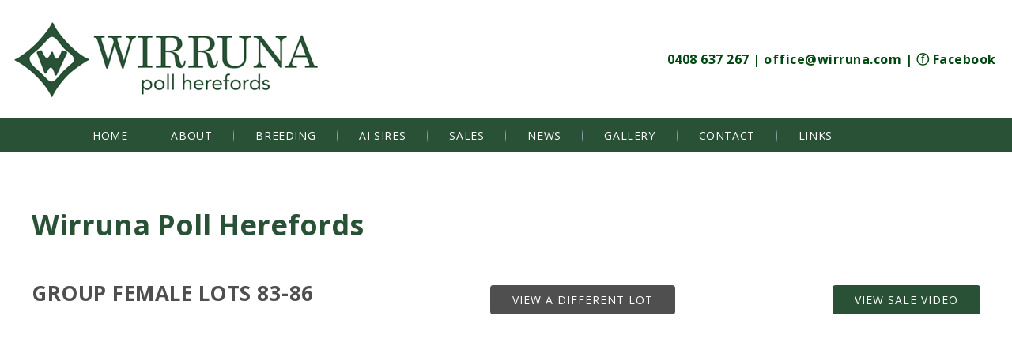

--- FILE ---
content_type: text/html; charset=UTF-8
request_url: https://wirruna.com/animals/group-female-lots-83-86/
body_size: 8851
content:
<!DOCTYPE html>
<html dir="ltr" lang="en-US"
	prefix="og: https://ogp.me/ns#" >

<head>
    <meta charset="UTF-8" />
    <meta name="viewport" content="initial-scale = 1.0, maximum-scale = 1.0, user-scalable = no, width = device-width" />
    <!--[if lt IE 9]><script src="/html5.js"></script><![endif]-->
    <link rel="stylesheet" href="https://wirruna.com/wp-content/themes/OGA/style.css" media="all" />
    <link href="https://fonts.googleapis.com/css?family=Open+Sans:300,400,600,700" rel="stylesheet">

    <link rel="pingback" href="https://wirruna.com/xmlrpc.php" />
    
<!-- MapPress Easy Google Maps Version:2.88.17 (https://www.mappresspro.com) -->
<title>Group Female Lots 83-86 | Wirruna Poll Herefords</title>

		<!-- All in One SEO 4.4.3 - aioseo.com -->
		<meta name="robots" content="max-image-preview:large" />
		<link rel="canonical" href="https://wirruna.com/animals/group-female-lots-83-86/" />
		<meta name="generator" content="All in One SEO (AIOSEO) 4.4.3" />
		<meta property="og:locale" content="en_US" />
		<meta property="og:site_name" content="Wirruna Poll Herefords | Dedicated to seedstock excellence" />
		<meta property="og:type" content="article" />
		<meta property="og:title" content="Group Female Lots 83-86 | Wirruna Poll Herefords" />
		<meta property="og:url" content="https://wirruna.com/animals/group-female-lots-83-86/" />
		<meta property="article:published_time" content="2023-08-05T23:36:24+00:00" />
		<meta property="article:modified_time" content="2023-08-05T23:36:24+00:00" />
		<meta name="twitter:card" content="summary" />
		<meta name="twitter:title" content="Group Female Lots 83-86 | Wirruna Poll Herefords" />
		<meta name="google" content="nositelinkssearchbox" />
		<script type="application/ld+json" class="aioseo-schema">
			{"@context":"https:\/\/schema.org","@graph":[{"@type":"BreadcrumbList","@id":"https:\/\/wirruna.com\/animals\/group-female-lots-83-86\/#breadcrumblist","itemListElement":[{"@type":"ListItem","@id":"https:\/\/wirruna.com\/#listItem","position":1,"item":{"@type":"WebPage","@id":"https:\/\/wirruna.com\/","name":"Home","description":"Dedicated to seedstock excellence","url":"https:\/\/wirruna.com\/"},"nextItem":"https:\/\/wirruna.com\/animals\/group-female-lots-83-86\/#listItem"},{"@type":"ListItem","@id":"https:\/\/wirruna.com\/animals\/group-female-lots-83-86\/#listItem","position":2,"item":{"@type":"WebPage","@id":"https:\/\/wirruna.com\/animals\/group-female-lots-83-86\/","name":"Group Female Lots 83-86","url":"https:\/\/wirruna.com\/animals\/group-female-lots-83-86\/"},"previousItem":"https:\/\/wirruna.com\/#listItem"}]},{"@type":"Organization","@id":"https:\/\/wirruna.com\/#organization","name":"Wirruna Poll Herefords","url":"https:\/\/wirruna.com\/"},{"@type":"Person","@id":"https:\/\/wirruna.com\/author\/wirrunapoll\/#author","url":"https:\/\/wirruna.com\/author\/wirrunapoll\/","name":"wirrunapoll"},{"@type":"WebPage","@id":"https:\/\/wirruna.com\/animals\/group-female-lots-83-86\/#webpage","url":"https:\/\/wirruna.com\/animals\/group-female-lots-83-86\/","name":"Group Female Lots 83-86 | Wirruna Poll Herefords","inLanguage":"en-US","isPartOf":{"@id":"https:\/\/wirruna.com\/#website"},"breadcrumb":{"@id":"https:\/\/wirruna.com\/animals\/group-female-lots-83-86\/#breadcrumblist"},"author":{"@id":"https:\/\/wirruna.com\/author\/wirrunapoll\/#author"},"creator":{"@id":"https:\/\/wirruna.com\/author\/wirrunapoll\/#author"},"datePublished":"2023-08-05T23:36:24+10:00","dateModified":"2023-08-05T23:36:24+10:00"},{"@type":"WebSite","@id":"https:\/\/wirruna.com\/#website","url":"https:\/\/wirruna.com\/","name":"Wirruna Poll Herefords","description":"Dedicated to seedstock excellence","inLanguage":"en-US","publisher":{"@id":"https:\/\/wirruna.com\/#organization"}}]}
		</script>
		<script type="text/javascript" >
			window.ga=window.ga||function(){(ga.q=ga.q||[]).push(arguments)};ga.l=+new Date;
			ga('create', "G-JY39VRHCS7", { 'cookieDomain': 'wirruna.com' } );
			ga('send', 'pageview');
		</script>
		<script async src="https://www.google-analytics.com/analytics.js"></script>
		<!-- All in One SEO -->

<link rel="alternate" type="application/rss+xml" title="Wirruna Poll Herefords &raquo; Feed" href="https://wirruna.com/feed/" />
<link rel="alternate" type="application/rss+xml" title="Wirruna Poll Herefords &raquo; Comments Feed" href="https://wirruna.com/comments/feed/" />
<script type="text/javascript">
window._wpemojiSettings = {"baseUrl":"https:\/\/s.w.org\/images\/core\/emoji\/14.0.0\/72x72\/","ext":".png","svgUrl":"https:\/\/s.w.org\/images\/core\/emoji\/14.0.0\/svg\/","svgExt":".svg","source":{"concatemoji":"https:\/\/wirruna.com\/wp-includes\/js\/wp-emoji-release.min.js?ver=6.1.9"}};
/*! This file is auto-generated */
!function(e,a,t){var n,r,o,i=a.createElement("canvas"),p=i.getContext&&i.getContext("2d");function s(e,t){var a=String.fromCharCode,e=(p.clearRect(0,0,i.width,i.height),p.fillText(a.apply(this,e),0,0),i.toDataURL());return p.clearRect(0,0,i.width,i.height),p.fillText(a.apply(this,t),0,0),e===i.toDataURL()}function c(e){var t=a.createElement("script");t.src=e,t.defer=t.type="text/javascript",a.getElementsByTagName("head")[0].appendChild(t)}for(o=Array("flag","emoji"),t.supports={everything:!0,everythingExceptFlag:!0},r=0;r<o.length;r++)t.supports[o[r]]=function(e){if(p&&p.fillText)switch(p.textBaseline="top",p.font="600 32px Arial",e){case"flag":return s([127987,65039,8205,9895,65039],[127987,65039,8203,9895,65039])?!1:!s([55356,56826,55356,56819],[55356,56826,8203,55356,56819])&&!s([55356,57332,56128,56423,56128,56418,56128,56421,56128,56430,56128,56423,56128,56447],[55356,57332,8203,56128,56423,8203,56128,56418,8203,56128,56421,8203,56128,56430,8203,56128,56423,8203,56128,56447]);case"emoji":return!s([129777,127995,8205,129778,127999],[129777,127995,8203,129778,127999])}return!1}(o[r]),t.supports.everything=t.supports.everything&&t.supports[o[r]],"flag"!==o[r]&&(t.supports.everythingExceptFlag=t.supports.everythingExceptFlag&&t.supports[o[r]]);t.supports.everythingExceptFlag=t.supports.everythingExceptFlag&&!t.supports.flag,t.DOMReady=!1,t.readyCallback=function(){t.DOMReady=!0},t.supports.everything||(n=function(){t.readyCallback()},a.addEventListener?(a.addEventListener("DOMContentLoaded",n,!1),e.addEventListener("load",n,!1)):(e.attachEvent("onload",n),a.attachEvent("onreadystatechange",function(){"complete"===a.readyState&&t.readyCallback()})),(e=t.source||{}).concatemoji?c(e.concatemoji):e.wpemoji&&e.twemoji&&(c(e.twemoji),c(e.wpemoji)))}(window,document,window._wpemojiSettings);
</script>
<style type="text/css">
img.wp-smiley,
img.emoji {
	display: inline !important;
	border: none !important;
	box-shadow: none !important;
	height: 1em !important;
	width: 1em !important;
	margin: 0 0.07em !important;
	vertical-align: -0.1em !important;
	background: none !important;
	padding: 0 !important;
}
</style>
	<link rel='stylesheet' id='risp-fancybox-css-css' href='https://wirruna.com/wp-content/plugins/ultimate-responsive-image-slider-pro/fancybox/jquery.fancybox.css?ver=6.1.9' type='text/css' media='all' />
<link rel='stylesheet' id='risp-css' href='https://wirruna.com/wp-content/plugins/ultimate-responsive-image-slider-pro/css/risp.css?ver=6.1.9' type='text/css' media='all' />
<link rel='stylesheet' id='risp-slider-pro-min-css-css' href='https://wirruna.com/wp-content/plugins/ultimate-responsive-image-slider-pro/css/slider-pro.min.css?ver=6.1.9' type='text/css' media='all' />
<link rel='stylesheet' id='wp-block-library-css' href='https://wirruna.com/wp-includes/css/dist/block-library/style.min.css?ver=6.1.9' type='text/css' media='all' />
<link rel='stylesheet' id='mappress-leaflet-css' href='https://wirruna.com/wp-content/plugins/mappress-google-maps-for-wordpress/lib/leaflet/leaflet.css?ver=1.7.1' type='text/css' media='all' />
<link rel='stylesheet' id='mappress-css' href='https://wirruna.com/wp-content/plugins/mappress-google-maps-for-wordpress/css/mappress.css?ver=2.88.17' type='text/css' media='all' />
<link rel='stylesheet' id='classic-theme-styles-css' href='https://wirruna.com/wp-includes/css/classic-themes.min.css?ver=1' type='text/css' media='all' />
<style id='global-styles-inline-css' type='text/css'>
body{--wp--preset--color--black: #000000;--wp--preset--color--cyan-bluish-gray: #abb8c3;--wp--preset--color--white: #ffffff;--wp--preset--color--pale-pink: #f78da7;--wp--preset--color--vivid-red: #cf2e2e;--wp--preset--color--luminous-vivid-orange: #ff6900;--wp--preset--color--luminous-vivid-amber: #fcb900;--wp--preset--color--light-green-cyan: #7bdcb5;--wp--preset--color--vivid-green-cyan: #00d084;--wp--preset--color--pale-cyan-blue: #8ed1fc;--wp--preset--color--vivid-cyan-blue: #0693e3;--wp--preset--color--vivid-purple: #9b51e0;--wp--preset--gradient--vivid-cyan-blue-to-vivid-purple: linear-gradient(135deg,rgba(6,147,227,1) 0%,rgb(155,81,224) 100%);--wp--preset--gradient--light-green-cyan-to-vivid-green-cyan: linear-gradient(135deg,rgb(122,220,180) 0%,rgb(0,208,130) 100%);--wp--preset--gradient--luminous-vivid-amber-to-luminous-vivid-orange: linear-gradient(135deg,rgba(252,185,0,1) 0%,rgba(255,105,0,1) 100%);--wp--preset--gradient--luminous-vivid-orange-to-vivid-red: linear-gradient(135deg,rgba(255,105,0,1) 0%,rgb(207,46,46) 100%);--wp--preset--gradient--very-light-gray-to-cyan-bluish-gray: linear-gradient(135deg,rgb(238,238,238) 0%,rgb(169,184,195) 100%);--wp--preset--gradient--cool-to-warm-spectrum: linear-gradient(135deg,rgb(74,234,220) 0%,rgb(151,120,209) 20%,rgb(207,42,186) 40%,rgb(238,44,130) 60%,rgb(251,105,98) 80%,rgb(254,248,76) 100%);--wp--preset--gradient--blush-light-purple: linear-gradient(135deg,rgb(255,206,236) 0%,rgb(152,150,240) 100%);--wp--preset--gradient--blush-bordeaux: linear-gradient(135deg,rgb(254,205,165) 0%,rgb(254,45,45) 50%,rgb(107,0,62) 100%);--wp--preset--gradient--luminous-dusk: linear-gradient(135deg,rgb(255,203,112) 0%,rgb(199,81,192) 50%,rgb(65,88,208) 100%);--wp--preset--gradient--pale-ocean: linear-gradient(135deg,rgb(255,245,203) 0%,rgb(182,227,212) 50%,rgb(51,167,181) 100%);--wp--preset--gradient--electric-grass: linear-gradient(135deg,rgb(202,248,128) 0%,rgb(113,206,126) 100%);--wp--preset--gradient--midnight: linear-gradient(135deg,rgb(2,3,129) 0%,rgb(40,116,252) 100%);--wp--preset--duotone--dark-grayscale: url('#wp-duotone-dark-grayscale');--wp--preset--duotone--grayscale: url('#wp-duotone-grayscale');--wp--preset--duotone--purple-yellow: url('#wp-duotone-purple-yellow');--wp--preset--duotone--blue-red: url('#wp-duotone-blue-red');--wp--preset--duotone--midnight: url('#wp-duotone-midnight');--wp--preset--duotone--magenta-yellow: url('#wp-duotone-magenta-yellow');--wp--preset--duotone--purple-green: url('#wp-duotone-purple-green');--wp--preset--duotone--blue-orange: url('#wp-duotone-blue-orange');--wp--preset--font-size--small: 13px;--wp--preset--font-size--medium: 20px;--wp--preset--font-size--large: 36px;--wp--preset--font-size--x-large: 42px;--wp--preset--spacing--20: 0.44rem;--wp--preset--spacing--30: 0.67rem;--wp--preset--spacing--40: 1rem;--wp--preset--spacing--50: 1.5rem;--wp--preset--spacing--60: 2.25rem;--wp--preset--spacing--70: 3.38rem;--wp--preset--spacing--80: 5.06rem;}:where(.is-layout-flex){gap: 0.5em;}body .is-layout-flow > .alignleft{float: left;margin-inline-start: 0;margin-inline-end: 2em;}body .is-layout-flow > .alignright{float: right;margin-inline-start: 2em;margin-inline-end: 0;}body .is-layout-flow > .aligncenter{margin-left: auto !important;margin-right: auto !important;}body .is-layout-constrained > .alignleft{float: left;margin-inline-start: 0;margin-inline-end: 2em;}body .is-layout-constrained > .alignright{float: right;margin-inline-start: 2em;margin-inline-end: 0;}body .is-layout-constrained > .aligncenter{margin-left: auto !important;margin-right: auto !important;}body .is-layout-constrained > :where(:not(.alignleft):not(.alignright):not(.alignfull)){max-width: var(--wp--style--global--content-size);margin-left: auto !important;margin-right: auto !important;}body .is-layout-constrained > .alignwide{max-width: var(--wp--style--global--wide-size);}body .is-layout-flex{display: flex;}body .is-layout-flex{flex-wrap: wrap;align-items: center;}body .is-layout-flex > *{margin: 0;}:where(.wp-block-columns.is-layout-flex){gap: 2em;}.has-black-color{color: var(--wp--preset--color--black) !important;}.has-cyan-bluish-gray-color{color: var(--wp--preset--color--cyan-bluish-gray) !important;}.has-white-color{color: var(--wp--preset--color--white) !important;}.has-pale-pink-color{color: var(--wp--preset--color--pale-pink) !important;}.has-vivid-red-color{color: var(--wp--preset--color--vivid-red) !important;}.has-luminous-vivid-orange-color{color: var(--wp--preset--color--luminous-vivid-orange) !important;}.has-luminous-vivid-amber-color{color: var(--wp--preset--color--luminous-vivid-amber) !important;}.has-light-green-cyan-color{color: var(--wp--preset--color--light-green-cyan) !important;}.has-vivid-green-cyan-color{color: var(--wp--preset--color--vivid-green-cyan) !important;}.has-pale-cyan-blue-color{color: var(--wp--preset--color--pale-cyan-blue) !important;}.has-vivid-cyan-blue-color{color: var(--wp--preset--color--vivid-cyan-blue) !important;}.has-vivid-purple-color{color: var(--wp--preset--color--vivid-purple) !important;}.has-black-background-color{background-color: var(--wp--preset--color--black) !important;}.has-cyan-bluish-gray-background-color{background-color: var(--wp--preset--color--cyan-bluish-gray) !important;}.has-white-background-color{background-color: var(--wp--preset--color--white) !important;}.has-pale-pink-background-color{background-color: var(--wp--preset--color--pale-pink) !important;}.has-vivid-red-background-color{background-color: var(--wp--preset--color--vivid-red) !important;}.has-luminous-vivid-orange-background-color{background-color: var(--wp--preset--color--luminous-vivid-orange) !important;}.has-luminous-vivid-amber-background-color{background-color: var(--wp--preset--color--luminous-vivid-amber) !important;}.has-light-green-cyan-background-color{background-color: var(--wp--preset--color--light-green-cyan) !important;}.has-vivid-green-cyan-background-color{background-color: var(--wp--preset--color--vivid-green-cyan) !important;}.has-pale-cyan-blue-background-color{background-color: var(--wp--preset--color--pale-cyan-blue) !important;}.has-vivid-cyan-blue-background-color{background-color: var(--wp--preset--color--vivid-cyan-blue) !important;}.has-vivid-purple-background-color{background-color: var(--wp--preset--color--vivid-purple) !important;}.has-black-border-color{border-color: var(--wp--preset--color--black) !important;}.has-cyan-bluish-gray-border-color{border-color: var(--wp--preset--color--cyan-bluish-gray) !important;}.has-white-border-color{border-color: var(--wp--preset--color--white) !important;}.has-pale-pink-border-color{border-color: var(--wp--preset--color--pale-pink) !important;}.has-vivid-red-border-color{border-color: var(--wp--preset--color--vivid-red) !important;}.has-luminous-vivid-orange-border-color{border-color: var(--wp--preset--color--luminous-vivid-orange) !important;}.has-luminous-vivid-amber-border-color{border-color: var(--wp--preset--color--luminous-vivid-amber) !important;}.has-light-green-cyan-border-color{border-color: var(--wp--preset--color--light-green-cyan) !important;}.has-vivid-green-cyan-border-color{border-color: var(--wp--preset--color--vivid-green-cyan) !important;}.has-pale-cyan-blue-border-color{border-color: var(--wp--preset--color--pale-cyan-blue) !important;}.has-vivid-cyan-blue-border-color{border-color: var(--wp--preset--color--vivid-cyan-blue) !important;}.has-vivid-purple-border-color{border-color: var(--wp--preset--color--vivid-purple) !important;}.has-vivid-cyan-blue-to-vivid-purple-gradient-background{background: var(--wp--preset--gradient--vivid-cyan-blue-to-vivid-purple) !important;}.has-light-green-cyan-to-vivid-green-cyan-gradient-background{background: var(--wp--preset--gradient--light-green-cyan-to-vivid-green-cyan) !important;}.has-luminous-vivid-amber-to-luminous-vivid-orange-gradient-background{background: var(--wp--preset--gradient--luminous-vivid-amber-to-luminous-vivid-orange) !important;}.has-luminous-vivid-orange-to-vivid-red-gradient-background{background: var(--wp--preset--gradient--luminous-vivid-orange-to-vivid-red) !important;}.has-very-light-gray-to-cyan-bluish-gray-gradient-background{background: var(--wp--preset--gradient--very-light-gray-to-cyan-bluish-gray) !important;}.has-cool-to-warm-spectrum-gradient-background{background: var(--wp--preset--gradient--cool-to-warm-spectrum) !important;}.has-blush-light-purple-gradient-background{background: var(--wp--preset--gradient--blush-light-purple) !important;}.has-blush-bordeaux-gradient-background{background: var(--wp--preset--gradient--blush-bordeaux) !important;}.has-luminous-dusk-gradient-background{background: var(--wp--preset--gradient--luminous-dusk) !important;}.has-pale-ocean-gradient-background{background: var(--wp--preset--gradient--pale-ocean) !important;}.has-electric-grass-gradient-background{background: var(--wp--preset--gradient--electric-grass) !important;}.has-midnight-gradient-background{background: var(--wp--preset--gradient--midnight) !important;}.has-small-font-size{font-size: var(--wp--preset--font-size--small) !important;}.has-medium-font-size{font-size: var(--wp--preset--font-size--medium) !important;}.has-large-font-size{font-size: var(--wp--preset--font-size--large) !important;}.has-x-large-font-size{font-size: var(--wp--preset--font-size--x-large) !important;}
.wp-block-navigation a:where(:not(.wp-element-button)){color: inherit;}
:where(.wp-block-columns.is-layout-flex){gap: 2em;}
.wp-block-pullquote{font-size: 1.5em;line-height: 1.6;}
</style>
<link rel='stylesheet' id='contact-form-7-css' href='https://wirruna.com/wp-content/plugins/contact-form-7/includes/css/styles.css?ver=5.7.7' type='text/css' media='all' />
<link rel='stylesheet' id='eeb-css-frontend-css' href='https://wirruna.com/wp-content/plugins/email-encoder-bundle/core/includes/assets/css/style.css?ver=230806-23106' type='text/css' media='all' />
<link rel='stylesheet' id='wen-responsive-columns-css' href='https://wirruna.com/wp-content/plugins/wen-responsive-columns/public/css/wen-responsive-columns-public.css?ver=1.3.2' type='text/css' media='all' />
<link rel='stylesheet' id='fancybox-css' href='https://wirruna.com/wp-content/plugins/easy-fancybox/fancybox/1.5.4/jquery.fancybox.min.css?ver=6.1.9' type='text/css' media='screen' />
<!--[if lte IE 7]>
<link rel='stylesheet' id='style.ie7.css-css' href='https://wirruna.com/wp-content/themes/OGA/style.ie7.css?ver=6.1.9' type='text/css' media='screen' />
<![endif]-->
<link rel='stylesheet' id='style.responsive.css-css' href='https://wirruna.com/wp-content/themes/OGA/style.responsive.css?ver=6.1.9' type='text/css' media='all' />
<script type='text/javascript' src='https://wirruna.com/wp-content/themes/OGA/jquery.js?ver=6.1.9' id='jquery-js'></script>
<script type='text/javascript' src='https://wirruna.com/wp-content/plugins/email-encoder-bundle/core/includes/assets/js/custom.js?ver=230806-23106' id='eeb-js-frontend-js'></script>
<script type='text/javascript' src='https://wirruna.com/wp-content/plugins/wen-responsive-columns/public/js/wen-responsive-columns-public.js?ver=1.3.2' id='wen-responsive-columns-js'></script>
<script type='text/javascript' src='https://wirruna.com/wp-content/themes/OGA/jquery-migrate-1.1.1.js?ver=6.1.9' id='jquery_migrate-js'></script>
<script type='text/javascript' src='https://wirruna.com/wp-content/themes/OGA/script.js?ver=6.1.9' id='script.js-js'></script>
<script type='text/javascript' src='https://wirruna.com/wp-content/themes/OGA/script.responsive.js?ver=6.1.9' id='script.responsive.js-js'></script>
<link rel="https://api.w.org/" href="https://wirruna.com/wp-json/" /><link rel="alternate" type="application/json" href="https://wirruna.com/wp-json/wp/v2/animals/4397" /><link rel="EditURI" type="application/rsd+xml" title="RSD" href="https://wirruna.com/xmlrpc.php?rsd" />
<link rel="wlwmanifest" type="application/wlwmanifest+xml" href="https://wirruna.com/wp-includes/wlwmanifest.xml" />
<link rel='shortlink' href='https://wirruna.com/?p=4397' />
<link rel="alternate" type="application/json+oembed" href="https://wirruna.com/wp-json/oembed/1.0/embed?url=https%3A%2F%2Fwirruna.com%2Fanimals%2Fgroup-female-lots-83-86%2F" />
<link rel="alternate" type="text/xml+oembed" href="https://wirruna.com/wp-json/oembed/1.0/embed?url=https%3A%2F%2Fwirruna.com%2Fanimals%2Fgroup-female-lots-83-86%2F&#038;format=xml" />
<link rel="shortcut icon" href="https://wirruna.com/wp-content/themes/OGA/favicon.ico" />


		<style type="text/css" id="wp-custom-css">
			.wp-block-button__link {
	background-color: #32373c;
	border: none;
	border-radius: 8px;
	box-shadow: none;
	color: inherit;
	cursor: pointer;
	display: inline-block;
	font-size: 18px;
	margin: 0;
	padding: 12px 20px;
	text-align: center;
	text-decoration: none;
	overflow-wrap: break-word;
	color: #fff !important;
	width: 230px;
}
.animal-listings a {
	background-color: #32373c;
	border: none;
	border-radius: 8px;
	box-shadow: none;
	color: inherit;
	cursor: pointer;
	display: inline-block;
	font-size: 18px;
	margin: 0;
	padding: 7px 2px;
	text-align: center;
	text-decoration: none;
	overflow-wrap: break-word;
	color: #fff !important;
	width: 180px;
}.animal-listings li::before {
	display: none !important;
}ul.animal-listings {
	margin: 0;
	padding: 0;
	display: grid;
	grid-template-columns: repeat( 5, 1fr );
	grid-gap: .5rem;
}

.animal-listings a:hover {
	background-color: #295135
}.wp-block-button.greenbut a {
	background: #295135;
}	.wp-block-image {
	margin: 10px 0;
}.wp-block-embed {
	margin-bottom: 1em;
	margin: 24px 0px 10px;
}
@media (max-width:1016px){


}
@media (max-width:990px){
	
	.wp-block-button__link {
	padding: 12px 0px;
	width: 100% !important;
}
	.wp-block-buttons .wp-block-button {
	display: block;
	margin-right: 8px;
	margin-bottom: 8px;
}
	.wp-block-column {
	flex-basis: calc(100% - 16px) !important;
	flex-grow: 0;
}
	
	.wp-block-column:nth-child(2n) {
	margin-left: 0px;
}.responsive .responsive-layout-row-3 .responsive-tablet-layout-cell, .responsive.responsive-tablet .oga-footer .oga-content-layout .responsive-layout-row-3 .oga-layout-cell {
	width: 80% !important;
}
}
@media (max-width:767px){

}

div.youtube iframe {
	width: 100%;
	height: 298px;
}		</style>
		    <!-- Google tag (gtag.js) -->
    <script async src="https://www.googletagmanager.com/gtag/js?id=G-JY39VRHCS7"></script>
    <script>
        window.dataLayer = window.dataLayer || [];

        function gtag() {
            dataLayer.push(arguments);
        }
        gtag('js', new Date());

        gtag('config', 'G-JY39VRHCS7');
    </script>
</head>

<body class="animals-template-default single single-animals postid-4397">
    <div id="oga-main">
                    <header class="oga-header"><div class="oga-widget widget widget_text" id="text-5" ><div class="oga-widget-content">			<div class="textwidget"></div>
		</div></div>

    <div class="oga-shapes">
        <div class="oga-object54196179"></div>
<div class="oga-textblock oga-object1179865797">
        <div class="oga-object1179865797-text-container">
        <div class="oga-object1179865797-text"><p style="text-align: right; "><a href="tel:0408637267" style="color:#004812; font-size: 16px; font-weight: bold;">0408 637 267</a>  |  <a href="javascript:;" data-enc-email="bssvpr[at]jveehan.pbz" class="mail-link" data-wpel-link="ignore"><span id="eeb-686873-544694"></span><script type="text/javascript">document.getElementById("eeb-686873-544694").innerHTML = eval(decodeURIComponent("%27%6f%66%66%69%63%65%40%77%69%72%72%75%6e%61%2e%63%6f%6d%27"))</script><noscript>*protected email*</noscript></a>  |  <a href="https://www.facebook.com/Wirruna-Poll-Herefords-120641361338138/" target="_blank">ⓕ Facebook</a></p></div>
    </div>
    
</div>
            </div>






                        
                    
</header>
        
        <nav class="oga-nav">
                <div class="oga-nav-inner">
                    <ul id="menu-main" class="oga-hmenu"><li id="menu-item-44" class="menu-item menu-item-type-custom menu-item-object-custom menu-item-home menu-item-44"><a href="https://wirruna.com/">Home</a></li>
<li id="menu-item-72" class="menu-item menu-item-type-post_type menu-item-object-page menu-item-has-children menu-item-72"><a href="https://wirruna.com/about/">About</a>
<ul class="sub-menu">
	<li id="menu-item-65" class="menu-item menu-item-type-post_type menu-item-object-page menu-item-65"><a href="https://wirruna.com/about/">About</a></li>
	<li id="menu-item-52" class="menu-item menu-item-type-post_type menu-item-object-page menu-item-52"><a href="https://wirruna.com/about/background/">Wirruna Stud History</a></li>
	<li id="menu-item-53" class="menu-item menu-item-type-post_type menu-item-object-page menu-item-53"><a href="https://wirruna.com/about/success/">Success</a></li>
	<li id="menu-item-54" class="menu-item menu-item-type-post_type menu-item-object-page menu-item-54"><a href="https://wirruna.com/about/property/">Property</a></li>
	<li id="menu-item-1580" class="menu-item menu-item-type-post_type menu-item-object-page menu-item-1580"><a href="https://wirruna.com/testimonials/">Testimonials</a></li>
</ul>
</li>
<li id="menu-item-71" class="menu-item menu-item-type-post_type menu-item-object-page menu-item-has-children menu-item-71"><a href="https://wirruna.com/breeding-program/">Breeding</a>
<ul class="sub-menu">
	<li id="menu-item-62" class="menu-item menu-item-type-post_type menu-item-object-page menu-item-62"><a href="https://wirruna.com/breeding-program/">Breeding Program</a></li>
	<li id="menu-item-55" class="menu-item menu-item-type-post_type menu-item-object-page menu-item-55"><a href="https://wirruna.com/breeding-program/cow-herd/">Cow Herd</a></li>
	<li id="menu-item-56" class="menu-item menu-item-type-post_type menu-item-object-page menu-item-56"><a href="https://wirruna.com/breeding-program/quality-beyond-genetics/">Quality beyond Genetics</a></li>
	<li id="menu-item-1249" class="menu-item menu-item-type-custom menu-item-object-custom menu-item-1249"><a href="https://wirruna.com/wp-content/uploads/2013/02/Features_Benefits.pdf">Features &#038; Benefits</a></li>
	<li id="menu-item-1250" class="menu-item menu-item-type-custom menu-item-object-custom menu-item-1250"><a href="https://wirruna.com/wp-content/uploads/2025/07/GeneticTrends-Jun25.pdf">Genetics Progress Graphs</a></li>
</ul>
</li>
<li id="menu-item-254" class="menu-item menu-item-type-taxonomy menu-item-object-category menu-item-has-children menu-item-254"><a href="https://wirruna.com/category/sires/ai-sires/">AI Sires</a>
<ul class="sub-menu">
	<li id="menu-item-3148" class="menu-item menu-item-type-taxonomy menu-item-object-category menu-item-3148"><a href="https://wirruna.com/category/sires/ai-sires/">AI Sires</a></li>
	<li id="menu-item-5059" class="menu-item menu-item-type-post_type menu-item-object-page menu-item-5059"><a href="https://wirruna.com/semen-sires/">Semen Sires Catalogue</a></li>
	<li id="menu-item-5404" class="menu-item menu-item-type-post_type menu-item-object-page menu-item-5404"><a href="https://wirruna.com/sires/wirruna-international-semen-sires/">International Semen Sires</a></li>
</ul>
</li>
<li id="menu-item-3145" class="menu-item menu-item-type-custom menu-item-object-custom menu-item-has-children menu-item-3145"><a href="https://wirruna.com/sales/autumn-bull-female-sale-2025/">Sales</a>
<ul class="sub-menu">
	<li id="menu-item-5646" class="menu-item menu-item-type-post_type menu-item-object-page menu-item-5646"><a href="https://wirruna.com/autumn-bull-female-sale-2026/">Autumn Bull &#038; Female Sale 2026</a></li>
	<li id="menu-item-5363" class="menu-item menu-item-type-post_type menu-item-object-page menu-item-5363"><a href="https://wirruna.com/sales/spring-sale-2025/">Spring Bull &#038; Female Sale 2025</a></li>
	<li id="menu-item-5087" class="menu-item menu-item-type-post_type menu-item-object-page menu-item-5087"><a href="https://wirruna.com/autumn-2025-sale-lot-videos/autumn-bull-female-sale-2025/">Autumn Bull &#038; Female Sale 2025</a></li>
	<li id="menu-item-3127" class="menu-item menu-item-type-post_type menu-item-object-page menu-item-3127"><a href="https://wirruna.com/sales/spring-sale-2024/">Spring Bull &#038; Female Sale 2024</a></li>
	<li id="menu-item-5058" class="menu-item menu-item-type-post_type menu-item-object-page menu-item-5058"><a href="https://wirruna.com/semen-sires/">Semen Sires Catalogue</a></li>
	<li id="menu-item-217" class="menu-item menu-item-type-post_type menu-item-object-page menu-item-217"><a href="https://wirruna.com/sales/sales-stats/">Sales Stats</a></li>
	<li id="menu-item-5026" class="menu-item menu-item-type-post_type menu-item-object-page menu-item-5026"><a href="https://wirruna.com/private-sale-bulls/">Currently for Sale</a></li>
	<li id="menu-item-59" class="menu-item menu-item-type-post_type menu-item-object-page menu-item-59"><a href="https://wirruna.com/sales/sales-archive/">Sales Archive</a></li>
</ul>
</li>
<li id="menu-item-186" class="menu-item menu-item-type-taxonomy menu-item-object-category menu-item-has-children menu-item-186"><a href="https://wirruna.com/category/news/">News</a>
<ul class="sub-menu">
	<li id="menu-item-243" class="menu-item menu-item-type-taxonomy menu-item-object-category menu-item-243"><a href="https://wirruna.com/category/news/">News</a></li>
	<li id="menu-item-240" class="menu-item menu-item-type-post_type menu-item-object-page menu-item-240"><a href="https://wirruna.com/newsletters-2/">Newsletters</a></li>
</ul>
</li>
<li id="menu-item-47" class="menu-item menu-item-type-post_type menu-item-object-page menu-item-47"><a href="https://wirruna.com/gallery/">Gallery</a></li>
<li id="menu-item-46" class="menu-item menu-item-type-post_type menu-item-object-page menu-item-46"><a href="https://wirruna.com/contact/">Contact</a></li>
<li id="menu-item-45" class="menu-item menu-item-type-post_type menu-item-object-page menu-item-45"><a href="https://wirruna.com/links/">Links</a></li>
</ul>                </div>
            </nav>                <div class="oga-sheet clearfix">
            <div class="oga-layout-wrapper">
                <div class="oga-content-layout">
                    <div class="oga-content-layout-row">
                        <div class="oga-layout-cell oga-content">						<div class="animal oga-postcontent">
								<div class="animal-title">
					<h1>Wirruna Poll Herefords</h1>
					<h2 class="animal_name">Group Female Lots 83-86</h2>
				</div>
				<div class="animal-listing">
												<div class="animal-listing-menu">
								<button type="button" class="animal-button oga-button">View a different lot</button>
								<ul class="dropdown">
									<li><a href="https://wirruna.com/spring-2023-sale-lot-videos/">All Lots</a></li>
																													<li><a href="https://wirruna.com/animals/intro-6/">Intro</a></li>
																													<li><a href="https://wirruna.com/animals/lot-1-7/">Lot 1</a></li>
																													<li><a href="https://wirruna.com/animals/lot-2-7/">Lot 2</a></li>
																													<li><a href="https://wirruna.com/animals/lot-3-7/">Lot 3</a></li>
																													<li><a href="https://wirruna.com/animals/lot-4-7/">Lot 4</a></li>
																													<li><a href="https://wirruna.com/animals/lot-5-7/">Lot 5</a></li>
																													<li><a href="https://wirruna.com/animals/lot-6-6/">Lot 6</a></li>
																													<li><a href="https://wirruna.com/animals/lot-7-7/">Lot 7</a></li>
																													<li><a href="https://wirruna.com/animals/lot-8-8/">Lot 8</a></li>
																													<li><a href="https://wirruna.com/animals/lot-9-7/">Lot 9</a></li>
																													<li><a href="https://wirruna.com/animals/lot-10-6/">Lot 10</a></li>
																													<li><a href="https://wirruna.com/animals/lot-11-7/">Lot 11</a></li>
																													<li><a href="https://wirruna.com/animals/lot-12-7/">Lot 12</a></li>
																													<li><a href="https://wirruna.com/animals/lot-13-7/">Lot 13</a></li>
																													<li><a href="https://wirruna.com/animals/lot-14-7/">Lot 14</a></li>
																													<li><a href="https://wirruna.com/animals/lot-15-6/">Lot 15</a></li>
																													<li><a href="https://wirruna.com/animals/lot-16-7/">Lot 16</a></li>
																													<li><a href="https://wirruna.com/animals/lot-17-7/">Lot 17</a></li>
																													<li><a href="https://wirruna.com/animals/lot-18-6/">Lot 18</a></li>
																													<li><a href="https://wirruna.com/animals/lot-19-7/">Lot 19</a></li>
																													<li><a href="https://wirruna.com/animals/lot-20-7/">Lot 20</a></li>
																													<li><a href="https://wirruna.com/animals/lot-21-7/">Lot 21</a></li>
																													<li><a href="https://wirruna.com/animals/lot-22-7/">Lot 22</a></li>
																													<li><a href="https://wirruna.com/animals/lot-23-7/">Lot 23</a></li>
																													<li><a href="https://wirruna.com/animals/lot-24-7/">Lot 24</a></li>
																													<li><a href="https://wirruna.com/animals/lot-25-7/">Lot 25</a></li>
																													<li><a href="https://wirruna.com/animals/lot-26-7/">Lot 26</a></li>
																													<li><a href="https://wirruna.com/animals/lot-27-7/">Lot 27</a></li>
																													<li><a href="https://wirruna.com/animals/lot-28-7/">Lot 28</a></li>
																													<li><a href="https://wirruna.com/animals/lot-29-7/">Lot 29</a></li>
																													<li><a href="https://wirruna.com/animals/lot-30-7/">Lot 30</a></li>
																													<li><a href="https://wirruna.com/animals/lot-31-7/">Lot 31</a></li>
																													<li><a href="https://wirruna.com/animals/lot-32-7/">Lot 32</a></li>
																													<li><a href="https://wirruna.com/animals/lot-33-7/">Lot 33</a></li>
																													<li><a href="https://wirruna.com/animals/lot-34-7/">Lot 34</a></li>
																													<li><a href="https://wirruna.com/animals/lot-35-7/">Lot 35</a></li>
																													<li><a href="https://wirruna.com/animals/lot-36-7/">Lot 36</a></li>
																													<li><a href="https://wirruna.com/animals/lot-37-7/">Lot 37</a></li>
																													<li><a href="https://wirruna.com/animals/lot-38-7/">Lot 38</a></li>
																													<li><a href="https://wirruna.com/animals/lot-39-7/">Lot 39</a></li>
																													<li><a href="https://wirruna.com/animals/lot-40-7/">Lot 40</a></li>
																													<li><a href="https://wirruna.com/animals/lot-41-8/">Lot 41</a></li>
																													<li><a href="https://wirruna.com/animals/lot-42-5/">Lot 42</a></li>
																													<li><a href="https://wirruna.com/animals/lot-43-7/">Lot 43</a></li>
																													<li><a href="https://wirruna.com/animals/lot-44-7/">Lot 44</a></li>
																													<li><a href="https://wirruna.com/animals/lot-45-7/">Lot 45</a></li>
																													<li><a href="https://wirruna.com/animals/lot-46-7/">Lot 46</a></li>
																													<li><a href="https://wirruna.com/animals/lot-47-6/">Lot 47</a></li>
																													<li><a href="https://wirruna.com/animals/lot-48-6/">Lot 48</a></li>
																													<li><a href="https://wirruna.com/animals/lot-49-7/">Lot 49</a></li>
																													<li><a href="https://wirruna.com/animals/lot-50-7/">Lot 50</a></li>
																													<li><a href="https://wirruna.com/animals/lot-51-7/">Lot 51</a></li>
																													<li><a href="https://wirruna.com/animals/lot-52-7/">Lot 52</a></li>
																													<li><a href="https://wirruna.com/animals/lot-53-7/">Lot 53</a></li>
																													<li><a href="https://wirruna.com/animals/lot-54-7/">Lot 54</a></li>
																													<li><a href="https://wirruna.com/animals/lot-55-7/">Lot 55</a></li>
																													<li><a href="https://wirruna.com/animals/lot-56-7/">Lot 56</a></li>
																													<li><a href="https://wirruna.com/animals/lot-57-7/">Lot 57</a></li>
																													<li><a href="https://wirruna.com/animals/lot-58-6/">Lot 58</a></li>
																													<li><a href="https://wirruna.com/animals/lot-59-7/">Lot 59</a></li>
																													<li><a href="https://wirruna.com/animals/lot-60-7/">Lot 60</a></li>
																													<li><a href="https://wirruna.com/animals/lot-61-7/">Lot 61</a></li>
																													<li><a href="https://wirruna.com/animals/lot-62-7/">Lot 62</a></li>
																													<li><a href="https://wirruna.com/animals/lot-63-7/">Lot 63</a></li>
																													<li><a href="https://wirruna.com/animals/lot-64-7/">Lot 64</a></li>
																													<li><a href="https://wirruna.com/animals/lot-65-7/">Lot 65</a></li>
																													<li><a href="https://wirruna.com/animals/lot-66-7/">Lot 66</a></li>
																													<li><a href="https://wirruna.com/animals/lot-67-7/">Lot 67</a></li>
																													<li><a href="https://wirruna.com/animals/lot-68-7/">Lot 68</a></li>
																													<li><a href="https://wirruna.com/animals/lot-69-7/">Lot 69</a></li>
																													<li><a href="https://wirruna.com/animals/lot-70-7/">Lot 70</a></li>
																													<li><a href="https://wirruna.com/animals/lot-71-7/">Lot 71</a></li>
																													<li><a href="https://wirruna.com/animals/lot-72-7/">Lot 72</a></li>
																													<li><a href="https://wirruna.com/animals/lot-73-6/">Lot 73</a></li>
																													<li><a href="https://wirruna.com/animals/lot-74-7/">Lot 74</a></li>
																													<li><a href="https://wirruna.com/animals/lot-75-7/">Lot 75</a></li>
																													<li><a href="https://wirruna.com/animals/lot-76-6/">Lot 76</a></li>
																													<li><a href="https://wirruna.com/animals/lot-77-6/">Lot 77</a></li>
																													<li><a href="https://wirruna.com/animals/lot-78-6/">Lot 78</a></li>
																													<li><a href="https://wirruna.com/animals/lot-79-5/">Lot 79</a></li>
																													<li><a href="https://wirruna.com/animals/lot-80-5/">Lot 80</a></li>
																													<li><a href="https://wirruna.com/animals/lot-81-5/">Lot 81</a></li>
																													<li><a href="https://wirruna.com/animals/lot-82-3/">Lot 82</a></li>
																													<li><a href="https://wirruna.com/animals/group-female-lots-83-86/">Group Female Lots 83-86</a></li>
																	</ul>
							</div>
											<div class="salevideo">
													<a href="https://www.youtube.com/watch?v=qYEpPxgrC7Y&list=PLHpZU1jPkAlQa9xTfH5b2izHTot_DKfwo&index=1&pp=iAQB" target="blank" class="oga-button green">View Sale Video</a>
											</div>
				</div>
									<div class="animal-video">
						<iframe src="https://www.youtube.com/embed/T5rCIFJEG4o" frameborder="0" allow="accelerometer; autoplay; encrypted-media; gyroscope; picture-in-picture" allowfullscreen></iframe>
					</div>
											</div>

			<script>
			 $("button.animal-button").click(function(){
				 $("ul.dropdown").toggleClass("active");
			 });
			</script>
			<!-- Single - Animals.php -->
			

                        </div>
                        


                    </div>
                </div>
            </div>
    </div>
   
<footer class="oga-footer">
  <div class="oga-footer-inner"><div class="oga-footer-text">
  
<div class="oga-content-layout">
    <div class="oga-content-layout-row">
    <div class="oga-layout-cell" style="width: 40%"><div class="oga-widget widget widget_media_image" id="media_image-2" ><div class="oga-widget-content"><img width="550" height="147" src="https://wirruna.com/wp-content/uploads/2018/05/foot-logo.png" class="image wp-image-1202  attachment-full size-full" alt="" decoding="async" loading="lazy" style="max-width: 100%; height: auto;" srcset="https://wirruna.com/wp-content/uploads/2018/05/foot-logo.png 550w, https://wirruna.com/wp-content/uploads/2018/05/foot-logo-150x40.png 150w, https://wirruna.com/wp-content/uploads/2018/05/foot-logo-300x80.png 300w" sizes="(max-width: 550px) 100vw, 550px" /></div></div><div class="oga-widget widget widget_text" id="text-2" ><div class="oga-widget-content">			<div class="textwidget"><p>Wirruna Poll Herefords is a seedstock producer based in southern New South Wales focused on providing high quality &amp; fully described Poll Hereford Bulls to the commercial beef producer.</p>
</div>
		</div></div></div><div class="oga-layout-cell" style="width: 23%"><div class="oga-widget widget widget_nav_menu" id="nav_menu-2" ><div class="oga-widget-title">Quick Links</div><div class="oga-widget-content"><div class="menu-footer-container"><ul id="menu-footer-1" class="menu"><li class="menu-item menu-item-type-post_type menu-item-object-page menu-item-home menu-item-1203"><a href="https://wirruna.com/">Home</a></li>
<li class="menu-item menu-item-type-post_type menu-item-object-page menu-item-1204"><a href="https://wirruna.com/about/">About</a></li>
<li class="menu-item menu-item-type-post_type menu-item-object-page menu-item-1207"><a href="https://wirruna.com/private-sale-bulls/">Private Sale Bulls</a></li>
<li class="menu-item menu-item-type-custom menu-item-object-custom menu-item-3153"><a href="https://wirruna.com/autumn-bull-female-sale-2026/">Sales</a></li>
<li class="menu-item menu-item-type-post_type menu-item-object-page menu-item-1210"><a href="https://wirruna.com/gallery/">Gallery</a></li>
<li class="menu-item menu-item-type-post_type menu-item-object-page menu-item-1211"><a href="https://wirruna.com/contact/">Contact</a></li>
</ul></div></div></div></div><div class="oga-layout-cell" style="width: 33%"><div class="oga-widget widget widget_text" id="text-3" ><div class="oga-widget-title">Contact Us</div><div class="oga-widget-content">			<div class="textwidget"><p>Ian &amp; Diana Locke<br />
Mob: (0408) 637 267</p>
<p>&nbsp;</p>
<p>“Spring Valley”<br />
Holbrook, NSW 2644</p>
<p><a href="javascript:;" data-enc-email="bssvpr[at]jveehan.pbz" target="_blank" rel="noopener" class="mail-link" data-wpel-link="ignore"><span id="eeb-584144-367556"></span><script type="text/javascript">(function(){var ml="mnc%lAeuE2a3.woif0r4",mi="80:?43;539A>@@?263CA=?BB71:<2>0",o="";for(var j=0,l=mi.length;j<l;j++){o+=ml.charAt(mi.charCodeAt(j)-48);}document.getElementById("eeb-584144-367556").innerHTML = decodeURIComponent(o);}());</script><noscript>*protected email*</noscript></a></p>
<p><a href="javascript:;" data-enc-email="vna[at]jveehan.pbz" target="_blank" rel="noopener" class="mail-link" data-wpel-link="ignore"><span id="eeb-645431-227850"></span><script type="text/javascript">(function(){var ml="Alc4a0rui%nE32om.w",mi=";?4819<09=584:935A8667:4@2>?",o="";for(var j=0,l=mi.length;j<l;j++){o+=ml.charAt(mi.charCodeAt(j)-48);}document.getElementById("eeb-645431-227850").innerHTML = decodeURIComponent(o);}());</script><noscript>*protected email*</noscript></a></p>
</div>
		</div></div></div>
    </div>
</div>

    
  

</div>
</div>
</footer>
 <div class="oga-page-footer">
        <span id="oga-footnote-links">Wirruna | <a href="https://ogacreative.com.au" target="_blank">OGA Creative Agency</a></span>
    </div>
</div>


<div id="wp-footer">
			<script>
			document.addEventListener('DOMContentLoaded', function (event) {
				for (let i = 0; i < document.forms.length; ++i) {
					let form = document.forms[i];
					if (form.method != "get") {  var input4b26aiwf = document.createElement("input"); input4b26aiwf.setAttribute("type", "hidden"); input4b26aiwf.setAttribute("name", "4b26aiwf");  input4b26aiwf.setAttribute("value", "6eckeru5c98h"); form.appendChild(input4b26aiwf); }
if (form.method != "get") {  var inputchdxylq4 = document.createElement("input"); inputchdxylq4.setAttribute("type", "hidden"); inputchdxylq4.setAttribute("name", "chdxylq4");  inputchdxylq4.setAttribute("value", "qs4aba7lzfb6"); form.appendChild(inputchdxylq4); }
if (form.method != "get") {  var inputex6cz0ad = document.createElement("input"); inputex6cz0ad.setAttribute("type", "hidden"); inputex6cz0ad.setAttribute("name", "ex6cz0ad");  inputex6cz0ad.setAttribute("value", "4lutd4wkq0k3"); form.appendChild(inputex6cz0ad); }
if (form.method != "get") {  var inputq30ro8vp = document.createElement("input"); inputq30ro8vp.setAttribute("type", "hidden"); inputq30ro8vp.setAttribute("name", "q30ro8vp");  inputq30ro8vp.setAttribute("value", "eeqhgqxnrxpf"); form.appendChild(inputq30ro8vp); }
				}
			});
		</script>
		<script type='text/javascript' src='https://wirruna.com/wp-content/plugins/ultimate-responsive-image-slider-pro/js/jquery.sliderPro.min.js?ver=6.1.9' id='risp-jquery-sliderPro-min-js-js'></script>
<script type='text/javascript' src='https://wirruna.com/wp-content/plugins/ultimate-responsive-image-slider-pro/fancybox/jquery.fancybox.pack.js?ver=6.1.9' id='risp-fancybox-pack-js-js'></script>
<script type='text/javascript' src='https://wirruna.com/wp-content/plugins/contact-form-7/includes/swv/js/index.js?ver=5.7.7' id='swv-js'></script>
<script type='text/javascript' id='contact-form-7-js-extra'>
/* <![CDATA[ */
var wpcf7 = {"api":{"root":"https:\/\/wirruna.com\/wp-json\/","namespace":"contact-form-7\/v1"}};
/* ]]> */
</script>
<script type='text/javascript' src='https://wirruna.com/wp-content/plugins/contact-form-7/includes/js/index.js?ver=5.7.7' id='contact-form-7-js'></script>
<script type='text/javascript' src='https://wirruna.com/wp-content/plugins/easy-fancybox/fancybox/1.5.4/jquery.fancybox.min.js?ver=6.1.9' id='jquery-fancybox-js'></script>
<script type='text/javascript' id='jquery-fancybox-js-after'>
var fb_timeout, fb_opts={'overlayShow':true,'hideOnOverlayClick':true,'showCloseButton':true,'margin':20,'enableEscapeButton':true,'autoScale':true };
if(typeof easy_fancybox_handler==='undefined'){
var easy_fancybox_handler=function(){
jQuery([".nolightbox","a.wp-block-fileesc_html__button","a.pin-it-button","a[href*='pinterest.com\/pin\/create']","a[href*='facebook.com\/share']","a[href*='twitter.com\/share']"].join(',')).addClass('nofancybox');
jQuery('a.fancybox-close').on('click',function(e){e.preventDefault();jQuery.fancybox.close()});
/* IMG */
var fb_IMG_select=jQuery('a[href*=".jpg" i]:not(.nofancybox,li.nofancybox>a),area[href*=".jpg" i]:not(.nofancybox),a[href*=".gif" i]:not(.nofancybox,li.nofancybox>a),area[href*=".gif" i]:not(.nofancybox),a[href*=".png" i]:not(.nofancybox,li.nofancybox>a),area[href*=".png" i]:not(.nofancybox)');
fb_IMG_select.addClass('fancybox image').attr('rel','gallery');
jQuery('a.fancybox,area.fancybox,.fancybox>a').each(function(){jQuery(this).fancybox(jQuery.extend(true,{},fb_opts,{'easingIn':'linear','easingOut':'linear','opacity':false,'hideOnContentClick':false,'titleShow':true,'titlePosition':'inside','titleFromAlt':true,'showNavArrows':true,'enableKeyboardNav':true,'cyclic':false}))});
};};
var easy_fancybox_auto=function(){setTimeout(function(){jQuery('a#fancybox-auto,#fancybox-auto>a').first().trigger('click')},1000);};
jQuery(easy_fancybox_handler);jQuery(document).on('post-load',easy_fancybox_handler);
jQuery(easy_fancybox_auto);
</script>
<script type='text/javascript' src='https://wirruna.com/wp-content/plugins/easy-fancybox/vendor/jquery.mousewheel.min.js?ver=3.1.13' id='jquery-mousewheel-js'></script>

<!-- Shortcodes Ultimate custom CSS - start -->
<style type="text/css">
.su-button.su-button-style-default {
	background: #295135 !important;
border: #295135 !important;
}
.su-button.su-button-style-default span {
	border: #295135 !important;
}
</style>
<!-- Shortcodes Ultimate custom CSS - end -->
	<!-- 82 queries. 0.087 seconds. -->
</div>
</body>
</html>



--- FILE ---
content_type: text/css; charset=UTF-8
request_url: https://wirruna.com/wp-content/themes/OGA/style.responsive.css?ver=6.1.9
body_size: 2627
content:
.responsive body { min-width: 240px; }
.responsive img { -webkit-box-sizing: border-box; -moz-box-sizing: border-box; box-sizing: border-box; }
.responsive .oga-content-layout img, .responsive .oga-content-layout video { max-width: 100%; height: auto !important; }
.responsive.responsive-phone .oga-content-layout img { margin: 1%; }
.responsive.responsive-phone .oga-collage, .responsive.responsive-tablet .oga-collage { margin: 0 !important; }
.responsive .oga-content-layout .oga-sidebar0, .responsive .oga-content-layout .oga-sidebar1, .responsive .oga-content-layout .oga-sidebar2 { width: auto !important; }
.responsive .oga-content-layout, .responsive .oga-content-layout-row, .responsive .oga-layout-cell { display: block; }
.responsive .oga-content-layout, .responsive .oga-content-layout-row { padding: 0; }
.responsive .image-caption-wrapper { width: auto; }
.responsive.responsive-tablet .oga-vmenublock, .responsive.responsive-tablet .oga-block { margin-left: 1%; margin-right: 1%; width: 48%; float: left; -webkit-box-sizing: border-box; -moz-box-sizing: border-box; box-sizing: border-box; }
.responsive .oga-responsive-embed { height: 0; padding-bottom: 56.25%; /* 16:9 */ position: relative; }
.responsive .oga-responsive-embed iframe, .responsive .oga-responsive-embed object, .responsive .oga-responsive-embed embed { height: 100%; left: 0; position: absolute; top: 0; width: 100%; }
.responsive .oga-header { width: auto !important; max-width: none !important; min-height: 110px !important; min-width: 0 !important; text-align: center; }
.default-responsive .oga-header { height: auto; }
.default-responsive .oga-header * { position: relative; text-align: center; -webkit-transform: none !important; -moz-transform: none !important; -o-transform: none !important; -ms-transform: none !important; transform: none !important; }
.default-responsive .oga-header .oga-headline, .default-responsive .oga-header .oga-slogan { display: block !important; top: 0 !important; left: 0 !important; margin: 2% !important; text-align: center !important; }
.default-responsive .oga-header .oga-headline a, .default-responsive .oga-header .oga-slogan { white-space: normal !important; }
.default-responsive .oga-header .oga-logo { display: inline-block; margin: auto !important; left: auto; top: auto !important; width: auto; height: auto; }
.responsive .oga-header .oga-slidenavigator { position: absolute; }
.default-responsive .oga-header .oga-positioncontrol { display: block !important; position: relative !important; top: auto !important; right: auto !important; bottom: auto !important; left: auto !important; margin: 2% auto !important; width: auto !important; height: auto !important; }
.responsive .oga-header #oga-flash-area { display: none; }
/* Search and other elements in header element directly */
.default-responsive .oga-header>.oga-textblock { position: relative !important; display: block !important; margin: 1% auto !important; width: 75% !important; top: auto !important; right: auto !important; bottom: auto !important; left: auto !important; }
.default-responsive .oga-header .oga-textblock { position: relative !important; display: block !important; margin: auto !important; left: 0 !important; right: 0 !important; top: auto !important; height: auto !important; width: auto; background-image: none; }
/* '.oga-header *' used noram align, but for '.oga-textblock *' we must force align because of preview */
.responsive .oga-header .oga-textblock * { text-align: center !important; }
.default-responsive .oga-header .oga-shapes > .oga-textblock, .default-responsive .oga-header .oga-slide-item > .oga-textblock { display: none !important; }
.default-responsive .oga-header .oga-shapes > .oga-textblock * { text-align: center !important; width: auto !important; height: auto !important; display: block; }
.default-responsive .oga-header .oga-slider .oga-textblock * { text-align: center !important; width: auto !important; height: auto !important; display: block; }
/* For icons like facebook, rss, etc. */
.responsive .oga-header>.oga-textblock>div { width: 100%; }
/* dynamic width nav */
.responsive nav.oga-nav, .responsive .oga-nav-inner { width: auto !important; position: relative !important; top: auto !important; left: auto !important; right: auto !important; bottom: auto !important; margin-top: 0; margin-bottom: 0; min-width: 0; text-align: left !important; }
.responsive nav.oga-nav { min-width: 1%; }
.responsive .oga-nav { padding-left: 0; padding-right: 0; }
/* full width hmenu, instead of inline-block */
.responsive .oga-nav ul.oga-hmenu { float: none; text-align: center; display: none; }
/* elements on different lines */
.responsive .oga-nav ul.oga-hmenu li, .responsive .oga-hmenu-extra1, .responsive .oga-hmenu-extra2 { float: none; }
/* horizontal margins */
.responsive .oga-nav ul.oga-hmenu>li:first-child, .responsive .oga-nav ul.oga-hmenu>li:last-child, .responsive .oga-nav ul.oga-hmenu>li { margin-left: 0; margin-right: 0; }
/* separator */
.responsive .oga-nav ul.oga-hmenu>li:before { display: none; }
/* vertical distance between items */
.responsive .oga-nav ul.oga-hmenu a { margin-top: 1px !important; margin-bottom: 1px !important; height: auto; white-space: normal; }
.responsive .oga-nav ul.oga-hmenu>li:first-child>a { margin-top: 0 !important; }
.responsive .oga-nav ul.oga-hmenu>li:last-child>a { margin-bottom: 0 !important; }
/* fixes for extended menu */
.responsive .oga-nav .ext, .responsive .oga-nav ul.oga-hmenu>li>ul, .responsive .oga-nav ul.oga-hmenu>li>ul>li, .responsive .oga-nav ul.oga-hmenu>li>ul>li a { width: auto !important; }
/* submenu position on hover */
.responsive .oga-nav ul.oga-hmenu ul { left: auto !important; right: auto !important; top: auto !important; bottom: auto !important; display: none !important; position: relative !important; visibility: visible !important; }
.responsive .oga-nav ul.oga-hmenu li.active>ul { display: block !important; }
.responsive .oga-nav ul.oga-hmenu ul li.active>a { font-weight: bold; }
.oga-nav .oga-menu-btn { margin: 3px; outline: none; padding: 5px; position: relative; vertical-align: bottom; width: 20px; }
.oga-nav .oga-menu-btn span { background: #fff; border-radius: 2px; display: block; height: 3px; margin: 3px 1px; position: relative; -moz-transition: background .2s; -o-transition: background .2s; -webkit-transition: background .2s; transition: background .2s; }
.oga-nav .oga-menu-btn:hover span { background: #fff; }
.responsive .oga-nav .oga-menu-btn { display: inline-block; }
.responsive .oga-nav .oga-hmenu.visible { display: block; }
.responsive .oga-nav ul.oga-hmenu>li>ul>li:first-child:after { display: none; }
.responsive .oga-nav ul.oga-hmenu ul a { padding-left: 4% !important; }
.responsive .oga-nav ul.oga-hmenu ul ul a { padding-left: 6% !important; }
.responsive .oga-nav ul.oga-hmenu ul ul ul a { padding-left: 8% !important; }
.responsive .oga-nav ul.oga-hmenu ul ul ul ul a { padding-left: 10% !important; }
.responsive .oga-nav ul.oga-hmenu ul ul ul ul ul a { padding-left: 12% !important; }
.responsive .oga-nav ul.oga-hmenu>li>ul { padding: 5px; }
.responsive .oga-nav ul.oga-hmenu>li>ul:before { top: 0; right: 0; bottom: 0; left: 0; }
.responsive .oga-sheet { width: auto !important; min-width: 240px !important; max-width: none !important; margin-right: 1% !important; margin-left: 1% !important; margin-top: 1% !important; }
#oga-resp { display: none; }

@media all and (max-width: 1099px) {
#oga-resp, #oga-resp-t { display: block; }
#oga-resp-m { display: none; }
.archive article.oga-article {
	width: 310px;
	float: left;
	margin-bottom: 5px;
	margin-right: 9px;
	min-height: 340px;
}
article.oga-article.breadcrumbs {
	border: 0 none;
	clear: right !important;
	float: none;
	margin-bottom: 0px !important;
	min-height: 0px !important;
	width: 100% !important;
}
}

@media all and (max-width: 480px) {
#oga-resp, #oga-resp-m { display: block; }
#oga-resp-t { display: none; }
.blockwrap { width: 100%; float: left; text-align: center; }
.block.black { color: #fff; margin: 10px 0 0; }
.block.green { color: #fff; margin: 10px 0 0; }
.image.wp-image-1202.attachment-full.size-full { width: 100% !important; }
#nav_menu-2 { margin: 40px 0 30px; }.archive article.oga-article {
	width: 100%;
	float: left;
	margin-bottom: 5px;
	margin: auto;
	min-height: 300px;
	text-align: center;
}article.oga-article.breadcrumbs {
	border: 0 none;
	clear: right !important;
	float: none;
	margin-bottom: 0px !important;
	min-height: 70px !important;
	width: auto;
	width: 100% !important;
	text-align: center !important;
}
}
#oga-resp-desktop { display: none; }
#oga-resp-tablet-landscape { display: none; }
#oga-resp-tablet-portrait { display: none; }
#oga-resp-phone-landscape { display: none; }
#oga-resp-phone-portrait { display: none; }

@media (min-width: 1200px) {
#oga-resp-desktop { display: block; }
}

@media (min-width: 980px) and (max-width: 1199px) {
#oga-resp-tablet-landscape { display: block; }
.blockwrap { width: 50%; float: left; text-align: center; }
.block.black { color: #fff; margin: 10px 0 0; }
.block.green { color: #fff; margin: 10px 0 0; }
.block { padding: 60px 0px; }
.responsive .image.wp-image-1202.attachment-full.size-full { width: 400px !important; }
}

@media (min-width: 768px) and (max-width: 979px) {
#oga-resp-tablet-portrait { display: block; }
.blockwrap { width: 50%; float: left; text-align: center; }
.block.black { color: #fff; margin: 10px 0 0; }
.block.green { color: #fff; margin: 10px 0 0; }
.block { padding: 60px 0px; }
.image.wp-image-1202.attachment-full.size-full { width: 100% !important; }
.archive article.oga-article {
width: 100%;
	float: left;
	margin-bottom: 5px;
	margin: auto;
	min-height: 300px;
	text-align: center;
}.sp-layer.sp-static.sp-image-text {
	left: 0 !important;
	text-align: center;
	top: 20%;
	width: 100% !important;
}#example4_1190 p.desc-in {
	color: #fff !important;
	font-family: 'Open Sans', sans-serif !important;
	font-size: 16px;
	font-weight: normal;
	margin: 8px auto 0;
	width: auto;
	/* text-transform: uppercase; */
	padding: 6px 0px;
	text-shadow: 0px 0px 3px #000;
	background: none;
}
.read-more-color {
	width: 8%;
	background: black;
	margin: 20px auto;
	padding: 7px 0px !important;
	text-decoration: none;
	font-size: 13px;
	width: 140px;
}
#example4_1190 h3.title-in {
	color: #fff !important;
	font-family: 'Open Sans', sans-serif !important;
	font-size: 52px;
	font-weight: normal;
	margin: auto;
	width: 731px;
	line-height: .9;
	text-shadow: 0px 0px 5px #000;
}
}

@media (min-width: 480px) and (max-width: 767px) {
#oga-resp-phone-landscape { display: block; }
.blockwrap { width: 100%; float: left; text-align: center; }
.block.black { color: #fff; margin: 10px 0 0; }
.block.green { color: #fff; margin: 10px 0 0; }
.image.wp-image-1202.attachment-full.size-full { width: 100% !important; }.archive article.oga-article {
	width: 100%;
	float: left;
	margin-bottom: 5px;
	margin: auto;
	min-height: 300px;
	text-align: center;
}.sp-layer.sp-static.sp-image-text {
	left: 0 !important;
	text-align: center;
	top: 20%;
	width: 100% !important;
}#example4_1190 p.desc-in {
	color: #fff !important;
	font-family: 'Open Sans', sans-serif !important;
	font-size: 16px;
	font-weight: normal;
	margin: 8px auto 0;
	width: auto;
	/* text-transform: uppercase; */
	padding: 6px 0px;
	text-shadow: 0px 0px 3px #000;
	background: none;
	display: none;
}

.read-more-color {
	width: 8%;
	background: black;
	margin: 20px auto;
	padding: 7px 0px !important;
	text-decoration: none;
	font-size: 13px;
	width: 140px;
}

#example4_1190 h3.title-in {
	color: #fff !important;
	font-family: 'Open Sans', sans-serif !important;
	font-size: 35px;
	font-weight: normal;
	margin: auto;
	width: auto;
	line-height: 0.9;
	text-shadow: 0px 0px 5px #000;
}
.archive article.oga-article {
	width: 50%;
	float: left;
	margin-bottom: 5px;
	margin: auto;
	min-height: 300px;
	text-align: center;
}
.has-post-thumbnail .alignleft {
	width: 100%;
}
article.oga-article.breadcrumbs {
	border: 0 none;
	clear: right !important;
	float: none;
	margin-bottom: 0px !important;
	min-height: 70px !important;
	width: auto;
	width: 100% !important;
	text-align: center !important;
}
}

@media (max-width: 630px) {
#oga-resp-phone-portrait { display: block; }
.archive article.oga-article {
	width: 100%;
	float: left;
	margin-bottom: 5px;
	margin: auto;
	min-height: 300px;
	text-align: center;
}.sp-layer.sp-static.sp-image-text {
	left: 0 !important;
	text-align: center;
	top: 15%;
	width: 100% !important;
}#example4_1190 p.desc-in {
	color: #fff !important;
	font-family: 'Open Sans', sans-serif !important;
	font-size: 16px;
	font-weight: normal;
	margin: 8px auto 0;
	width: auto;
	/* text-transform: uppercase; */
	padding: 6px 0px;
	text-shadow: 0px 0px 3px #000;
	background: none;
	display: none;
}

.read-more-color {
	width: 8%;
	background: black;
	margin: 20px auto;
	padding: 7px 0px !important;
	text-decoration: none;
	font-size: 13px;
	width: 140px;
}

#example4_1190 h3.title-in {
	color: #fff !important;
	font-family: 'Open Sans', sans-serif !important;
	font-size: 30px;
	font-weight: normal;
	margin: auto;
	width: auto;
	line-height: .9;
	text-shadow: 0px 0px 5px #000;
}
}
@media (max-width: 479px) {
#oga-resp-phone-portrait { display: block; }
.alignright {
	float: none;
	margin: 10px 0 20px 0px !important;
	width: 100% !important;
	clear: both;
}
.sp-layer.sp-static.sp-image-text {
	left: 0 !important;
	text-align: center;
	top: 20% !important;
	width: 100% !important;
}#example4_1190 p.desc-in {
	color: #fff !important;
	font-family: 'Open Sans', sans-serif !important;
	font-size: 16px;
	font-weight: normal;
	margin: 8px auto 0;
	width: auto;
	/* text-transform: uppercase; */
	padding: 6px 0px;
	text-shadow: 0px 0px 3px #000;
	background: none;
	display: none;
}

.read-more-color {
	width: 8%;
	background: black;
	margin: 20px auto;
	padding: 7px 0px !important;
	text-decoration: none;
	font-size: 13px;
	width: 140px;
}

#example4_1190 h3.title-in {
	color: #fff !important;
	font-family: 'Open Sans', sans-serif !important;
	font-size: 28px;
	font-weight: normal;
	margin: auto;
	width: auto;
	line-height: .9;
	text-shadow: 0px 0px 5px #000;
}

.alignleft {
	float: none;
	margin: 10px 0 20px 0px !important;
	width: 100% !important;
	clear: both;
}
}
.responsive .oga-content-layout, .responsive .oga-content-layout-row, .responsive .oga-layout-cell { display: block; }
.responsive .oga-layout-cell { width: auto !important; height: auto !important; }
.responsive .oga-content-layout:after, .responsive .oga-content-layout-row:after, .responsive .oga-layout-cell:after { content: "."; display: block; height: 0; clear: both; visibility: hidden; }
.responsive .responsive-tablet-layout-cell, .responsive.responsive-tablet .oga-footer .oga-content-layout .oga-layout-cell { margin: 1%; width: 98% !important; float: left; -webkit-box-sizing: border-box; -moz-box-sizing: border-box; box-sizing: border-box; }
.responsive .responsive-layout-row-2 .responsive-tablet-layout-cell, .responsive.responsive-tablet .oga-footer .oga-content-layout .responsive-layout-row-2 .oga-layout-cell { width: 48% !important; }
.responsive .responsive-layout-row-3 .responsive-tablet-layout-cell, .responsive.responsive-tablet .oga-footer .oga-content-layout .responsive-layout-row-3 .oga-layout-cell { width: 31% !important; }
.responsive .oga-post { border-radius: 0; }
.responsive .oga-footer-inner { width: auto; padding: 4% !important; }
.responsive .oga-footer { margin-top: 1%; }
.responsive .oga-object54196179 { display: block; left: 2.82%; margin-left: -6px; position: absolute; top: 9px !important; width: 390px; height: 95px; background-position: 0 0; background-repeat: no-repeat; z-index: 1; }
.responsive .oga-object54196179 img { width: 100%; }

.responsive .animal { grid-template-columns: 100%; grid-template-rows: repeat( 4, auto ); padding: 50px 0; }
.responsive .animal .animal-title { width: 100%; grid-row: 1 / 2; grid-column: 1 / 2; }
.responsive .animal .animal-title h1, .responsive .animal .animal-title h2 { text-align: center; }
.responsive .animal .animal-title h2 { margin-top: 25px; }
.responsive .animal .animal-listing { width: 100%; grid-row: 2 / 3; grid-column: 1 / 2; display: grid; grid-template-columns: 60% 40%; padding-top: 20px; }
.responsive .animal .animal-listing .custom-select { grid-column: 1 / 2; }
.responsive .animal .animal-listing button.oga-button { grid-column: 2 / 3; margin-top: 0 !important; padding: 6px 20px; justify-self: end; }
.responsive .animal .animal-video { width: 100%; grid-row: 3 / 4; grid-column:  1/ 2;}
.responsive .animal .animal-content { width: 100%; grid-column: 1 / 2; grid-row: 4 / 5; padding-bottom: 0; }
.responsive .animal .animal-content iframe.ebv { display: none; }
.responsive .animal .animal-content a.text-ebv { width: 70%; display: block; margin: 0 auto !important; text-align: center; background-color: #4f4f4f; color: #fff; text-transform: uppercase; border: 3px solid transparent; letter-spacing: 1px; }
.responsive .animal .animal-content a.text-ebv:hover { border-color: #4f4f4f; color: #4f4f4f !important; background-color: #fff; }
.responsive .single-animals .oga-sheet { margin: 0 1% !important; padding: 0 !important; }
/* .responsive .animal .animal-listing .animal-listing-menu { grid-column: 1 / 3; } */
/* .responsive .animal .animal-listing .animal-listing-menu button.animal-button { margin: 0 auto; display: block; } */
